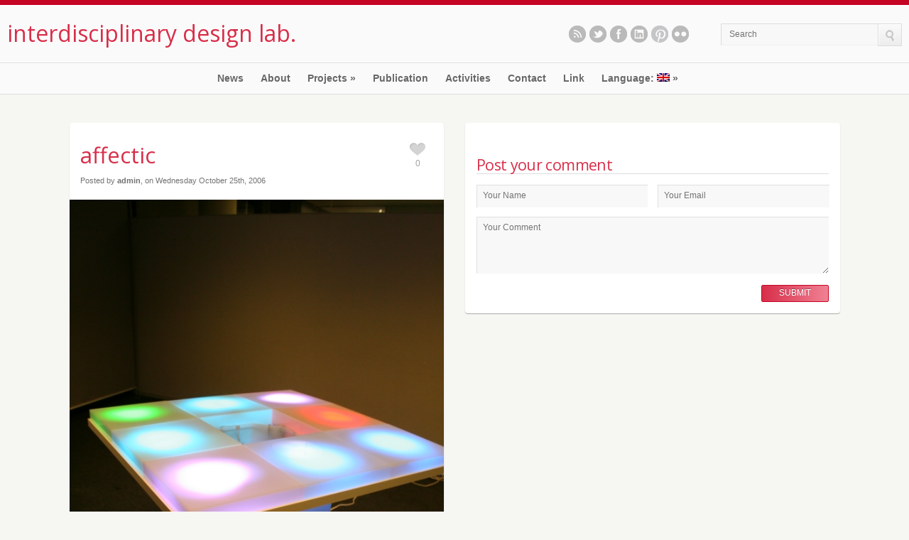

--- FILE ---
content_type: text/html; charset=UTF-8
request_url: http://www.dangkang.com/en/projects/research/affectic/
body_size: 7535
content:
<!doctype html>
<!--[if lt IE 7]> <html lang="en-US" class="no-js lt-ie9 lt-ie8 lt-ie7" > <![endif]-->
<!--[if IE 7]>    <html lang="en-US" class="no-js ie7 lt-ie9 lt-ie8"> <![endif]-->
<!--[if IE 8]>    <html lang="en-US" class="no-js ie8 lt-ie9"> <![endif]-->
<!--[if gt IE 8]><!--> <html lang="en-US" class="no-js"> <!--<![endif]-->
<head>
  <meta charset="utf-8">
  <title>affectic  |  interdisciplinary design lab.</title>
	
  <meta name="viewport" content="width=device-width, initial-scale=1, maximum-scale=1">
 
  <meta http-equiv="Content-Type" content="text/html; charset=UTF-8" />
  <meta name="Keywords" content="Satoru Tokuhisa,dangkang,徳久悟,design thinking,design theory,design method, innovation design " />
  <meta name="author" content="Satoru Tokuhisa" />
  <meta name="copyright" content="Copyright  Design Thinking for Social Innovation" />
  <meta name="robots" content="all" />

  <meta property="og:image" content="http://www.dangkang.com/wp-content/uploads/logo.png"/>
  <meta property="og:description" content="This is Satoru Tokuhisa's website" /> 
  
  <link rel="shortcut icon" type="image/x-icon" href="http://www.dangkang.com/wp-content/uploads/favicon.ico">

  <link href='http://fonts.googleapis.com/css?family=Open+Sans:400,700,400italic' rel='stylesheet' type='text/css'>

  <link rel="stylesheet" href="http://www.dangkang.com/wp-content/themes/wp_pinfinity5-v1.1/style.css" type="text/css" media="screen" />
  <link rel="stylesheet" href="http://www.dangkang.com/wp-content/themes/wp_pinfinity5-v1.1/colors/default.css" type="text/css" media="screen" />
  <link rel="stylesheet" href="http://www.dangkang.com/wp-content/themes/wp_pinfinity5-v1.1/js/fancybox/source/jquery.fancybox.css">
  
  <link href="http://www.dangkang.com/wp-content/themes/wp_pinfinity5-v1.1/css/jquery.socialist.css" rel="stylesheet" />
  <script src="https://ajax.googleapis.com/ajax/libs/jquery/1.7.2/jquery.min.js"></script>
  <script src='http://www.dangkang.com/wp-content/themes/wp_pinfinity5-v1.1/js/jquery.socialist.js'></script>
  
  <link rel="pingback" href="http://www.dangkang.com/xmlrpc.php" />

    <link rel="shortcut icon" type="image/x-icon" href="http://www.dangkang.com/wp-content/uploads/favicon-1.ico" />
  
  <link rel='dns-prefetch' href='//s.w.org' />
<link rel="alternate" type="application/rss+xml" title="interdisciplinary design lab. &raquo; Feed" href="https://www.dangkang.com/en/feed/" />
<link rel="alternate" type="application/rss+xml" title="interdisciplinary design lab. &raquo; Comments Feed" href="https://www.dangkang.com/en/comments/feed/" />
<link rel="alternate" type="application/rss+xml" title="interdisciplinary design lab. &raquo; affectic Comments Feed" href="https://www.dangkang.com/en/projects/research/affectic/feed/" />
		<script type="text/javascript">
			window._wpemojiSettings = {"baseUrl":"https:\/\/s.w.org\/images\/core\/emoji\/11.2.0\/72x72\/","ext":".png","svgUrl":"https:\/\/s.w.org\/images\/core\/emoji\/11.2.0\/svg\/","svgExt":".svg","source":{"concatemoji":"http:\/\/www.dangkang.com\/wp-includes\/js\/wp-emoji-release.min.js?ver=5.1.21"}};
			!function(e,a,t){var n,r,o,i=a.createElement("canvas"),p=i.getContext&&i.getContext("2d");function s(e,t){var a=String.fromCharCode;p.clearRect(0,0,i.width,i.height),p.fillText(a.apply(this,e),0,0);e=i.toDataURL();return p.clearRect(0,0,i.width,i.height),p.fillText(a.apply(this,t),0,0),e===i.toDataURL()}function c(e){var t=a.createElement("script");t.src=e,t.defer=t.type="text/javascript",a.getElementsByTagName("head")[0].appendChild(t)}for(o=Array("flag","emoji"),t.supports={everything:!0,everythingExceptFlag:!0},r=0;r<o.length;r++)t.supports[o[r]]=function(e){if(!p||!p.fillText)return!1;switch(p.textBaseline="top",p.font="600 32px Arial",e){case"flag":return s([55356,56826,55356,56819],[55356,56826,8203,55356,56819])?!1:!s([55356,57332,56128,56423,56128,56418,56128,56421,56128,56430,56128,56423,56128,56447],[55356,57332,8203,56128,56423,8203,56128,56418,8203,56128,56421,8203,56128,56430,8203,56128,56423,8203,56128,56447]);case"emoji":return!s([55358,56760,9792,65039],[55358,56760,8203,9792,65039])}return!1}(o[r]),t.supports.everything=t.supports.everything&&t.supports[o[r]],"flag"!==o[r]&&(t.supports.everythingExceptFlag=t.supports.everythingExceptFlag&&t.supports[o[r]]);t.supports.everythingExceptFlag=t.supports.everythingExceptFlag&&!t.supports.flag,t.DOMReady=!1,t.readyCallback=function(){t.DOMReady=!0},t.supports.everything||(n=function(){t.readyCallback()},a.addEventListener?(a.addEventListener("DOMContentLoaded",n,!1),e.addEventListener("load",n,!1)):(e.attachEvent("onload",n),a.attachEvent("onreadystatechange",function(){"complete"===a.readyState&&t.readyCallback()})),(n=t.source||{}).concatemoji?c(n.concatemoji):n.wpemoji&&n.twemoji&&(c(n.twemoji),c(n.wpemoji)))}(window,document,window._wpemojiSettings);
		</script>
		<style type="text/css">
img.wp-smiley,
img.emoji {
	display: inline !important;
	border: none !important;
	box-shadow: none !important;
	height: 1em !important;
	width: 1em !important;
	margin: 0 .07em !important;
	vertical-align: -0.1em !important;
	background: none !important;
	padding: 0 !important;
}
</style>
	<link rel='stylesheet' id='wp-block-library-css'  href='http://www.dangkang.com/wp-includes/css/dist/block-library/style.min.css?ver=5.1.21' type='text/css' media='all' />
<link rel='stylesheet' id='contact-form-7-css'  href='http://www.dangkang.com/wp-content/plugins/contact-form-7/includes/css/styles.css?ver=4.4.2' type='text/css' media='all' />
<link rel='stylesheet' id='dcwss-css'  href='http://www.dangkang.com/wp-content/plugins/wordpress-social-stream/css/dcwss.css?ver=5.1.21' type='text/css' media='all' />
<script type='text/javascript' src='http://www.dangkang.com/wp-includes/js/jquery/jquery.js?ver=1.12.4'></script>
<script type='text/javascript' src='http://www.dangkang.com/wp-includes/js/jquery/jquery-migrate.min.js?ver=1.4.1'></script>
<script type='text/javascript' src='http://www.dangkang.com/wp-content/plugins/wordpress-social-stream/js/jquery.social.stream.wall.1.6.js?ver=5.1.21'></script>
<script type='text/javascript' src='http://www.dangkang.com/wp-content/plugins/wordpress-social-stream/js/jquery.social.stream.1.5.16.min.js?ver=5.1.21'></script>
<script type='text/javascript' src='http://www.dangkang.com/wp-content/themes/wp_pinfinity5-v1.1/js/modernizr.js?ver=5.1.21'></script>
<link rel='https://api.w.org/' href='https://www.dangkang.com/en/wp-json/' />
<link rel="EditURI" type="application/rsd+xml" title="RSD" href="https://www.dangkang.com/xmlrpc.php?rsd" />
<link rel="wlwmanifest" type="application/wlwmanifest+xml" href="http://www.dangkang.com/wp-includes/wlwmanifest.xml" /> 
<link rel='prev' title='Suirin' href='https://www.dangkang.com/en/projects/research/suirin/' />
<link rel='next' title='rhythmism' href='https://www.dangkang.com/en/projects/research/rhythmism/' />
<meta name="generator" content="WordPress 5.1.21" />
<link rel="canonical" href="https://www.dangkang.com/en/projects/research/affectic/" />
<link rel='shortlink' href='https://www.dangkang.com/en/?p=258' />
<link rel="alternate" type="application/json+oembed" href="https://www.dangkang.com/en/wp-json/oembed/1.0/embed?url=https%3A%2F%2Fwww.dangkang.com%2Fen%2Fprojects%2Fresearch%2Faffectic%2F" />
<link rel="alternate" type="text/xml+oembed" href="https://www.dangkang.com/en/wp-json/oembed/1.0/embed?url=https%3A%2F%2Fwww.dangkang.com%2Fen%2Fprojects%2Fresearch%2Faffectic%2F&#038;format=xml" />
<!-- Custom Styling Social Stream -->
<style type="text/css">
.stream li.dcsns-twitter .section-intro,.filter .f-twitter a:hover, .wall-outer .dcsns-toolbar .filter .f-twitter a.iso-active{background-color:#4ec2dc!important;}.stream li.dcsns-facebook .section-intro,.filter .f-facebook a:hover, .wall-outer .dcsns-toolbar .filter .f-facebook a.iso-active{background-color:#3b5998!important;}.stream li.dcsns-google .section-intro,.filter .f-google a:hover, .wall-outer .dcsns-toolbar .filter .f-google a.iso-active{background-color:#2d2d2d!important;}.stream li.dcsns-rss .section-intro,.filter .f-rss a:hover, .wall-outer .dcsns-toolbar .filter .f-rss a.iso-active{background-color:#FF9800!important;}.stream li.dcsns-flickr .section-intro,.filter .f-flickr a:hover, .wall-outer .dcsns-toolbar .filter .f-flickr a.iso-active{background-color:#f90784!important;}.stream li.dcsns-delicious .section-intro,.filter .f-delicious a:hover, .wall-outer .dcsns-toolbar .filter .f-delicious a.iso-active{background-color:#3271CB!important;}.stream li.dcsns-youtube .section-intro,.filter .f-youtube a:hover, .wall-outer .dcsns-toolbar .filter .f-youtube a.iso-active{background-color:#DF1F1C!important;}.stream li.dcsns-pinterest .section-intro,.filter .f-pinterest a:hover, .wall-outer .dcsns-toolbar .filter .f-pinterest a.iso-active{background-color:#CB2528!important;}.stream li.dcsns-lastfm .section-intro,.filter .f-lastfm a:hover, .wall-outer .dcsns-toolbar .filter .f-lastfm a.iso-active{background-color:#C90E12!important;}.stream li.dcsns-dribbble .section-intro,.filter .f-dribbble a:hover, .wall-outer .dcsns-toolbar .filter .f-dribbble a.iso-active{background-color:#F175A8!important;}.stream li.dcsns-vimeo .section-intro,.filter .f-vimeo a:hover, .wall-outer .dcsns-toolbar .filter .f-vimeo a.iso-active{background-color:#4EBAFF!important;}.stream li.dcsns-stumbleupon .section-intro,.filter .f-stumbleupon a:hover, .wall-outer .dcsns-toolbar .filter .f-stumbleupon a.iso-active{background-color:#EB4924!important;}.stream li.dcsns-deviantart .section-intro,.filter .f-deviantart a:hover, .wall-outer .dcsns-toolbar .filter .f-deviantart a.iso-active{background-color:#607365!important;}.stream li.dcsns-tumblr .section-intro,.filter .f-tumblr a:hover, .wall-outer .dcsns-toolbar .filter .f-tumblr a.iso-active{background-color:#385774!important;}.stream li.dcsns-instagram .section-intro,.filter .f-instagram a:hover, .wall-outer .dcsns-toolbar .filter .f-instagram a.iso-active{background-color:#413A33!important;}.wall-outer .dcsns-toolbar .filter li a {background:#777;}</style>
<style>
.qtranxs_flag_ja {background-image: url(http://www.dangkang.com/wp-content/plugins/qtranslate-xt/flags/jp.png); background-repeat: no-repeat;}
.qtranxs_flag_en {background-image: url(http://www.dangkang.com/wp-content/plugins/qtranslate-xt/flags/gb.png); background-repeat: no-repeat;}
</style>
<link hreflang="ja" href="http://www.dangkang.com/projects/research/affectic/" rel="alternate" />
<link hreflang="en" href="http://www.dangkang.com/en/projects/research/affectic/" rel="alternate" />
<link hreflang="x-default" href="http://www.dangkang.com/projects/research/affectic/" rel="alternate" />
<meta name="generator" content="qTranslate-XT 3.11.4" />
<script type="text/javascript">

  var _gaq = _gaq || [];
  _gaq.push(['_setAccount', 'UA-1360531-1']);
  _gaq.push(['_trackPageview']);

  (function() {
    var ga = document.createElement('script'); ga.type = 'text/javascript'; ga.async = true;
    ga.src = ('https:' == document.location.protocol ? 'https://ssl' : 'http://www') + '.google-analytics.com/ga.js';
    var s = document.getElementsByTagName('script')[0]; s.parentNode.insertBefore(ga, s);
  })();

</script>			<style type="text/css">
a img.portrait {
padding-bottom:10px;
}

.entry-intro h1 {
    font-size: 2.384615384615385em;
    margin-bottom: 5px;
    line-height: 1.6;
    max-width: 88%;
}</style>

</head>

<body class="post-template-default single single-post postid-258 single-format-gallery">

<div id="fb-root"></div>
<script>(function(d, s, id) {
  var js, fjs = d.getElementsByTagName(s)[0];
  if (d.getElementById(id)) return;
  js = d.createElement(s); js.id = id;
  js.src = "//connect.facebook.net/en_US/all.js#xfbml=1";
  fjs.parentNode.insertBefore(js, fjs);
}(document, 'script', 'facebook-jssdk'));</script>
  
<header id="header">
  <div class="pre-head show-on-mobile">
    <div class="wrap group">
      <div class="pre-head-wgt group">
        <aside id="ci_social_widget-2" class="widget widget_ci_social_widget group"><a href="https://www.dangkang.com/en/feed/" class="icn rss" title="Subscribe to our RSS feed.">Subscribe to our RSS feed.</a><a href="http://twitter.com/dangkang" class="icn twitter" title="Follow us on twitter.">Follow us on twitter.</a><a href="http://www.facebook.com/dangkang" class="icn facebook" title="Like us on Facebook.">Like us on Facebook.</a><a href="http://www.linkedin.com/in/dangkang" class="icn lnkdin" title="Let's meet in LinkedIn">Let's meet in LinkedIn</a><a href="http://pinterest.com/dangkang/" class="icn pinterest" title="See our pinboards on Pinterest">See our pinboards on Pinterest</a><a href="http://www.flickr.com/photos/dangkang/" class="icn flickr" title="See our photos on Flickr">See our photos on Flickr</a></aside><aside id="search-2" class="widget widget_search group"><form action="https://www.dangkang.com/en/" class="searchform" method="get" role="search">
  <input size="27" type="text" title="Search" class="s" name="s">
  <a type="submit" class="searchsubmit"><img src="http://www.dangkang.com/wp-content/themes/wp_pinfinity5-v1.1/images/search.png" alt="GO"></a>
</form>
</aside>      </div> <!-- .header-wgt -->
    </div>
  </div> <!-- .pre-head -->

  <div id="site-head">
    <div class="wrap group">
      <hgroup class="logo textual">
        <h1><a href="https://www.dangkang.com/en">interdisciplinary design lab.</a></h1>      </hgroup>

      <div class="header-wgt group">
        <aside id="ci_social_widget-2" class="widget widget_ci_social_widget group"><a href="https://www.dangkang.com/en/feed/" class="icn rss" title="Subscribe to our RSS feed.">Subscribe to our RSS feed.</a><a href="http://twitter.com/dangkang" class="icn twitter" title="Follow us on twitter.">Follow us on twitter.</a><a href="http://www.facebook.com/dangkang" class="icn facebook" title="Like us on Facebook.">Like us on Facebook.</a><a href="http://www.linkedin.com/in/dangkang" class="icn lnkdin" title="Let's meet in LinkedIn">Let's meet in LinkedIn</a><a href="http://pinterest.com/dangkang/" class="icn pinterest" title="See our pinboards on Pinterest">See our pinboards on Pinterest</a><a href="http://www.flickr.com/photos/dangkang/" class="icn flickr" title="See our photos on Flickr">See our photos on Flickr</a></aside><aside id="search-2" class="widget widget_search group"><form action="https://www.dangkang.com/en/" class="searchform" method="get" role="search">
  <input size="27" type="text" title="Search" class="s" name="s">
  <a type="submit" class="searchsubmit"><img src="http://www.dangkang.com/wp-content/themes/wp_pinfinity5-v1.1/images/search.png" alt="GO"></a>
</form>
</aside>		
		
      </div> <!-- .header-wgt -->
	  
    </div> <!-- .wrap < #header -->
  </div> <!-- #site-head -->
 
  <nav>
    <div class="wrap group">
      <ul id="navigation" class="group"><li id="menu-item-749" class="menu-item menu-item-type-custom menu-item-object-custom menu-item-749"><a href="/en/">News</a></li>
<li id="menu-item-46" class="menu-item menu-item-type-post_type menu-item-object-page menu-item-46"><a href="https://www.dangkang.com/en/about/">About</a></li>
<li id="menu-item-28" class="menu-item menu-item-type-taxonomy menu-item-object-category current-post-ancestor menu-item-has-children menu-item-28"><a href="https://www.dangkang.com/en/category/projects/">Projects</a>
<ul class="sub-menu">
	<li id="menu-item-745" class="menu-item menu-item-type-custom menu-item-object-custom menu-item-745"><a href="https://www.dangkang.com/en/research/">Research</a></li>
	<li id="menu-item-746" class="menu-item menu-item-type-custom menu-item-object-custom menu-item-746"><a href="https://www.dangkang.com/en/product/">Product</a></li>
	<li id="menu-item-744" class="menu-item menu-item-type-custom menu-item-object-custom menu-item-744"><a href="https://www.dangkang.com/en/art/">Art</a></li>
</ul>
</li>
<li id="menu-item-45" class="menu-item menu-item-type-post_type menu-item-object-page menu-item-45"><a href="https://www.dangkang.com/en/publication/">Publication</a></li>
<li id="menu-item-64" class="menu-item menu-item-type-custom menu-item-object-custom menu-item-64"><a href="https://www.dangkang.com/en/?page_id=19">Activities</a></li>
<li id="menu-item-43" class="menu-item menu-item-type-post_type menu-item-object-page menu-item-43"><a href="https://www.dangkang.com/en/contact/">Contact</a></li>
<li id="menu-item-44" class="menu-item menu-item-type-post_type menu-item-object-page menu-item-44"><a href="https://www.dangkang.com/en/link/">Link</a></li>
<li id="menu-item-925" class="qtranxs-lang-menu qtranxs-lang-menu-en menu-item menu-item-type-custom menu-item-object-custom current-menu-parent menu-item-has-children menu-item-925"><a title="English" href="#">Language:&nbsp;<img class="qtranxs-flag" src="http://www.dangkang.com/wp-content/plugins/qtranslate-xt/flags/gb.png" alt="English" /></a>
<ul class="sub-menu">
	<li id="menu-item-926" class="qtranxs-lang-menu-item qtranxs-lang-menu-item-ja menu-item menu-item-type-custom menu-item-object-custom menu-item-926"><a title="日本語" href="http://www.dangkang.com/ja/projects/research/affectic/"><img class="qtranxs-flag" src="http://www.dangkang.com/wp-content/plugins/qtranslate-xt/flags/jp.png" alt="日本語" />&nbsp;日本語</a></li>
	<li id="menu-item-927" class="qtranxs-lang-menu-item qtranxs-lang-menu-item-en menu-item menu-item-type-custom menu-item-object-custom current-menu-item menu-item-927"><a title="English" href="http://www.dangkang.com/en/projects/research/affectic/" aria-current="page"><img class="qtranxs-flag" src="http://www.dangkang.com/wp-content/plugins/qtranslate-xt/flags/gb.png" alt="English" />&nbsp;English</a></li>
</ul>
</li>
</ul>    </div> <!-- .wrap < nav -->
  </nav>
  

  
</header>


<section id="main">
  <div class="wrap group">


<div class="inner-container group">

<div class="box-hold group">
  <article id="post-258" class="entry box format-gallery post-258 post type-post status-publish hentry category-research post_format-post-format-gallery">
  <div class="entry-intro">
      <h1>affectic</h1>
          <span class="entry-meta">
            Posted by <strong>admin</strong>, on <time datetime="2006-10-25">Wednesday October 25th, 2006</time>
          </span>

    <div class="single-heart-this">
      <a data-post-id="258" class="heart-this" href="#" title="Love this."><span class="heart-icon"></span><span class="heart-no">0</span></a>    </div>
    </div> <!-- .entry-intro -->

    

  <figure class="entry-image">
    <div class="flexslider">
      <ul class="slides">
        <li><a href="https://www.dangkang.com/wp-content/uploads/affectic001.jpg" rel="fancybox[258]" title=""><img width="2304" height="3456" src="https://www.dangkang.com/wp-content/uploads/affectic001.jpg" class="attachment-ci_frontpage_thumb size-ci_frontpage_thumb" alt="" title="affectic001" width="&quot;&quot;" height="&quot;&quot;" srcset="https://www.dangkang.com/wp-content/uploads/affectic001.jpg 2304w, https://www.dangkang.com/wp-content/uploads/affectic001-200x300.jpg 200w, https://www.dangkang.com/wp-content/uploads/affectic001-682x1024.jpg 682w, https://www.dangkang.com/wp-content/uploads/affectic001-500x750.jpg 500w" sizes="(max-width: 2304px) 100vw, 2304px" /></a></li><li><a href="https://www.dangkang.com/wp-content/uploads/affectic002.jpg" rel="fancybox[258]" title=""><img width="1200" height="1600" src="https://www.dangkang.com/wp-content/uploads/affectic002.jpg" class="attachment-ci_frontpage_thumb size-ci_frontpage_thumb" alt="" title="affectic002" width="&quot;&quot;" height="&quot;&quot;" srcset="https://www.dangkang.com/wp-content/uploads/affectic002.jpg 1200w, https://www.dangkang.com/wp-content/uploads/affectic002-225x300.jpg 225w, https://www.dangkang.com/wp-content/uploads/affectic002-768x1024.jpg 768w, https://www.dangkang.com/wp-content/uploads/affectic002-500x666.jpg 500w" sizes="(max-width: 1200px) 100vw, 1200px" /></a></li><li><a href="https://www.dangkang.com/wp-content/uploads/affectic003.jpg" rel="fancybox[258]" title=""><img width="1600" height="1200" src="https://www.dangkang.com/wp-content/uploads/affectic003.jpg" class="attachment-ci_frontpage_thumb size-ci_frontpage_thumb" alt="" title="affectic003" width="&quot;&quot;" height="&quot;&quot;" srcset="https://www.dangkang.com/wp-content/uploads/affectic003.jpg 1600w, https://www.dangkang.com/wp-content/uploads/affectic003-300x225.jpg 300w, https://www.dangkang.com/wp-content/uploads/affectic003-1024x768.jpg 1024w, https://www.dangkang.com/wp-content/uploads/affectic003-500x375.jpg 500w" sizes="(max-width: 1600px) 100vw, 1600px" /></a></li><li><a href="https://www.dangkang.com/wp-content/uploads/affectic004.jpg" rel="fancybox[258]" title=""><img width="1600" height="1200" src="https://www.dangkang.com/wp-content/uploads/affectic004.jpg" class="attachment-ci_frontpage_thumb size-ci_frontpage_thumb" alt="" title="affectic004" width="&quot;&quot;" height="&quot;&quot;" srcset="https://www.dangkang.com/wp-content/uploads/affectic004.jpg 1600w, https://www.dangkang.com/wp-content/uploads/affectic004-300x225.jpg 300w, https://www.dangkang.com/wp-content/uploads/affectic004-1024x768.jpg 1024w, https://www.dangkang.com/wp-content/uploads/affectic004-500x375.jpg 500w" sizes="(max-width: 1600px) 100vw, 1600px" /></a></li><li><a href="https://www.dangkang.com/wp-content/uploads/affectic005.jpg" rel="fancybox[258]" title=""><img width="1600" height="1200" src="https://www.dangkang.com/wp-content/uploads/affectic005.jpg" class="attachment-ci_frontpage_thumb size-ci_frontpage_thumb" alt="" title="affectic005" width="&quot;&quot;" height="&quot;&quot;" srcset="https://www.dangkang.com/wp-content/uploads/affectic005.jpg 1600w, https://www.dangkang.com/wp-content/uploads/affectic005-300x225.jpg 300w, https://www.dangkang.com/wp-content/uploads/affectic005-1024x768.jpg 1024w, https://www.dangkang.com/wp-content/uploads/affectic005-500x375.jpg 500w" sizes="(max-width: 1600px) 100vw, 1600px" /></a></li><li><a href="https://www.dangkang.com/wp-content/uploads/affectic006.jpg" rel="fancybox[258]" title=""><img width="1600" height="1200" src="https://www.dangkang.com/wp-content/uploads/affectic006.jpg" class="attachment-ci_frontpage_thumb size-ci_frontpage_thumb" alt="" title="affectic006" width="&quot;&quot;" height="&quot;&quot;" srcset="https://www.dangkang.com/wp-content/uploads/affectic006.jpg 1600w, https://www.dangkang.com/wp-content/uploads/affectic006-300x225.jpg 300w, https://www.dangkang.com/wp-content/uploads/affectic006-1024x768.jpg 1024w, https://www.dangkang.com/wp-content/uploads/affectic006-500x375.jpg 500w" sizes="(max-width: 1600px) 100vw, 1600px" /></a></li>      </ul>
    </div>
  </figure>
  

<div class="entry-content group">

  <p>affectic is a Smart Furniture that helps user relax. The concept of affectic is futuristic,  and works on two levels, mixing a practical function with subconscious function in order to enrich the users’ daily life. To achieve this concept, affectic functions as a table in the foreground, and functions in the background as a device which analyzes marginal sound information and plays back sounds for better relaxation corresponding to the rhythm of conversation. Simultaneously, affectic records the users’ usage history and dynamically changes the generated sound based on the history.</p>
<p>Interactive Table, 2005 &#8211; 2006</p>
<p>
<span>Satoru Tokuhisa</span>: Concept / Design / Programming / Direction of Demo Video
</p>
<h5>Demo Video</h5>
<p>
<iframe width="420" height="315" src="http://www.youtube.com/embed/pPWW_4Og2m0" frameborder="0" allowfullscreen></iframe><br />
<br />
<a href="http://www.dangkang.com/wp-content/uploads/mov/affectic_demo_jp.mp4">[Play #JP]</a> QuickTime, mpeg4, VGA 
</p>
<h5>International Conference</h5>
<p>
<span>Satoru Tokuhisa</span>, Yukinari Iwata and Masa Inakage.<br />
re-acT-able pH [polyphony * Heredity].<br />
1st International Conference on Digital Interactive Media Entertainment &#038; Arts (DIME 2006), Bangkok, Thailand, 25-27 October, 2006.<br />
<a href="http://dangkang.s291.xrea.com/production/wp-content/PDF/affectic_DIME2006.pdf">[PDF]<br />
</a></p>
<h5>Exhibition</h5>
<p>
<a href="http://dimea.org/" target="_blank">1st International Conference on Digital Interactive Media Entertainment &#038; Arts (DIME 2006) Research + Art Exhibition</a>,<br />
Bangkok, Thailand, 25-27 October, 2006.</p>

</div>

    <div class="social-share group">
	<div class="social-button social-facebook">
		<div class="fb-like" data-href="https://www.dangkang.com/en/projects/research/affectic/" data-send="true" data-layout="button_count" data-width="150" data-show-faces="false"></div>
	</div>
	<div class="social-button social-twitter">
		<a href="https://twitter.com/share" class="twitter-share-button">Tweet</a>
		<script>
			!function (d, s, id) {
				var js, fjs = d.getElementsByTagName(s)[0];
				if (!d.getElementById(id)) {
					js = d.createElement(s);
					js.id = id;
					js.src = "//platform.twitter.com/widgets.js";
					fjs.parentNode.insertBefore(js, fjs);
				}
			}(document, "script", "twitter-wjs");
		</script>
	</div>

	
	
</div>

  </article>
</div> <!-- .box-hold -->

  
<div class="box-hold">

  <div class="box comment-form">
  <div class="box-content">
            
  <h3 id="reply-title" class="comments">Post your comment</h3>

  <div class="post-form innerbox">
        <form action="http://www.dangkang.com/wp-comments-post.php" class="group" method="post" id="commentform">
                        <fieldset class="group"><p><input title="Your Name" type="text" class="input-text" id="author" name="author" value="" aria-required='true' ></p>
<p><input type="text" title="Your Email" class="input-text" id="email" name="email" value="" aria-required='true' ></p></fieldset>
            <fieldset><p><textarea title="Your Comment" cols="30" rows="4" id="comment" name="comment" aria-required="true"></textarea></p></fieldset>      
        <button type="submit" name="submit" id="submit">Submit</button>
        <input type='hidden' name='comment_post_ID' value='258' id='comment_post_ID' />
<input type='hidden' name='comment_parent' id='comment_parent' value='0' />

      <p style="display: none;"><input type="hidden" id="akismet_comment_nonce" name="akismet_comment_nonce" value="b6f0c6dcaf" /></p><p style="display: none !important;"><label>&#916;<textarea name="ak_hp_textarea" cols="45" rows="8" maxlength="100"></textarea></label><input type="hidden" id="ak_js_1" name="ak_js" value="131"/><script>document.getElementById( "ak_js_1" ).setAttribute( "value", ( new Date() ).getTime() );</script></p>    </form>
      </div>
    
      </div>
</div>






</div> <!-- .box-hold -->

</div> <!-- .inner-container -->

</div> <!-- .wrap < #main -->
</section> <!--  #main -->


<footer id="footer">
  <div class="wrap group">
    <div class="footer-text">
      <p>Copyright &copy; 2003- dangkang interdisciplinary design lab. All Rights Reserved.</p>
    </div>
  </div>
</footer>


<script type='text/javascript' src='http://www.dangkang.com/wp-content/plugins/contact-form-7/includes/js/jquery.form.min.js?ver=3.51.0-2014.06.20'></script>
<script type='text/javascript'>
/* <![CDATA[ */
var _wpcf7 = {"loaderUrl":"http:\/\/www.dangkang.com\/wp-content\/plugins\/contact-form-7\/images\/ajax-loader.gif","recaptchaEmpty":"Please verify that you are not a robot.","sending":"Sending ..."};
/* ]]> */
</script>
<script type='text/javascript' src='http://www.dangkang.com/wp-content/plugins/contact-form-7/includes/js/scripts.js?ver=4.4.2'></script>
<script type='text/javascript' src='http://www.dangkang.com/wp-content/themes/wp_pinfinity5-v1.1/js/jquery.isotope.js?ver=5.1.21'></script>
<script type='text/javascript' src='http://www.dangkang.com/wp-content/themes/wp_pinfinity5-v1.1/js/jquery.formLabels1.0.js?ver=5.1.21'></script>
<script type='text/javascript' src='http://www.dangkang.com/wp-content/themes/wp_pinfinity5-v1.1/js/fancybox/source/jquery.fancybox.pack.js?ver=5.1.21'></script>
<script type='text/javascript' src='http://www.dangkang.com/wp-content/themes/wp_pinfinity5-v1.1/js/superfish.js?ver=5.1.21'></script>
<script type='text/javascript' src='http://www.dangkang.com/wp-content/themes/wp_pinfinity5-v1.1/js/jquery.infinitescroll.min.js?ver=5.1.21'></script>
<script type='text/javascript' src='http://www.dangkang.com/wp-content/themes/wp_pinfinity5-v1.1/js/jquery.flexslider-min.js?ver=5.1.21'></script>
<script type='text/javascript' src='http://www.dangkang.com/wp-content/themes/wp_pinfinity5-v1.1/js/jquery.cook.js?ver=5.1.21'></script>
<script type='text/javascript' src='http://www.dangkang.com/wp-content/themes/wp_pinfinity5-v1.1/js/jquery.jplayer.js?ver=5.1.21'></script>
<script type='text/javascript'>
/* <![CDATA[ */
var ThemeOption = {"slider_autoslide":"1","slider_effect":"fade","slider_direction":"horizontal","slider_duration":"1000","slider_speed":"5000","swfPath":"http:\/\/www.dangkang.com\/wp-content\/themes\/wp_pinfinity5-v1.1\/js"};
/* ]]> */
</script>
<script type='text/javascript' src='http://www.dangkang.com/wp-content/themes/wp_pinfinity5-v1.1/js/scripts.js?ver=5.1.21'></script>
<script type='text/javascript'>
/* <![CDATA[ */
var love_it_vars = {"ajaxurl":"https:\/\/www.dangkang.com\/wp-admin\/admin-ajax.php","nonce":"479672aad8","already_loved_message":"You have already loved this item.","error_message":"Sorry, there was a problem processing your request."};
/* ]]> */
</script>
<script type='text/javascript' src='http://www.dangkang.com/wp-content/themes/wp_pinfinity5-v1.1/js/loveit.js?ver=5.1.21'></script>
<script type='text/javascript' src='http://www.dangkang.com/wp-includes/js/wp-embed.min.js?ver=5.1.21'></script>
<script defer type='text/javascript' src='http://www.dangkang.com/wp-content/plugins/akismet/_inc/akismet-frontend.js?ver=1680336467'></script>

<!--[if (gte IE 6)&(lte IE 8)]>
<script type="text/javascript" src="http://www.dangkang.com/wp-content/themes/wp_pinfinity5-v1.1/js/selectivizr-min.js"></script>
<![endif]-->

</body>
</html>


--- FILE ---
content_type: text/css
request_url: http://www.dangkang.com/wp-content/themes/wp_pinfinity5-v1.1/colors/default.css
body_size: 583
content:
/*
============================================================================
default color scheme (light blue) #5f91ab
============================================================================
*/

body {
  background: #f6f6f3;
}

#header {
  border-top: 7px solid #c50524;
}

.page blockquote, .format-standard blockquote {
  border-left: 3px solid #c4d9e4;
  font-size: 1.24em;
  color: #9a9a9a;
}

.format-standard.entry blockquote p {
  line-height: 1.3em;
  font-family: Lato, serif;;
}

h1, h2, h3, h4, h5, h6 {
  color: #d82e49;
  font-weight: normal;
}

/* Text links */
a {
  text-decoration:none;
  color: #d82e49;
}

a:focus,a:active,a:hover {
  text-decoration: none;
  color: #ffd338;
}

p a:hover {
  text-decoration: underline;
}

/* Nav */
#navigation > li > ul {
  border-top: 4px solid #e7596f;
}

#navigation > li > ul li a:hover {
  background: #f991a1;
}

#footer {
  border-bottom: 7px solid #c50524;
}

#commentform button[type=submit], .gform_wrapper input[type=submit], input {
  border: 1px solid #c50524; /* inner stroke */
  background-color: #e7596f; /* layer fill content */
  background-image: -moz-linear-gradient(90deg,  rgba(216,46,73,1) 0%, rgba(240,129,147,1) 100%); /* gradient overlay */
  background-image: -o-linear-gradient(90deg, rgba(216,46,73,1) 0%, rgba(240,129,147,1) 100%); /* gradient overlay */
  background-image: -webkit-linear-gradient(90deg, rgba(216,46,73,1) 0%, rgba(240,129,147,1)  100%); /* gradient overlay */
  background-image: linear-gradient(90deg, rgba(216,46,73,1) 0%, rgba(240,129,147,1) 100%); /* gradient overlay */

}


--- FILE ---
content_type: text/css
request_url: http://www.dangkang.com/wp-content/themes/wp_pinfinity5-v1.1/css/jquery.socialist.css
body_size: 1099
content:
#content {
    font-family:arial;
}
.socialist {
    box-shadow:#999 1px 1px 1px 0px;
    *border:1px solid #333;
    background-color: #fefefe;
    color:#666;
    font-size: 12px;
    margin: 10px;
    width: 180px;
    overflow:hidden;
}

.socialist .head {
    padding:5px;
}

.socialist .content {
    min-height: 140px;
    border:7px solid #fffff8;    
}

.socialist .content div {
    padding:3px;
    padding-top:0px;
    color:#999;
}

.socialist .content img {
    width: 174px;
    margin:4px;
    border:1px solid #ddd;
}

.socialist .foot {
    color:#fff;
    padding:5px;
    background-color:#888;
    height:34px;
}

.socialist .foot a {
    color:#fff;
}  

.socialist .foot div {
    
}  

.socialist .source {
    white-space: nowrap;
    overflow: hidden;
    text-overflow: ellipsis;
    -o-text-overflow: ellipsis;
    -moz-binding: url('assets/xml/ellipsis.xml#ellipsis');
}

.socialist .api {
    float:right;
    background-repeat:no-repeat;
} 

.socialist .api a {
    height:32px;
    width:32px;
    display:block;
}  

.socialist .date {
    margin-left:0px;
    font-size:80%;
}

.socialist-pinterest .foot {
    background-color:#cc0000;
}  
.socialist-pinterest .content img {
    width:150px;
} 
.socialist-pinterest .api {
    background-image:url('images/32/pinterest-32x32.png');
}  

.socialist-linkedin .content img {
    width:70px !important;
    max-width:70px !important;
    min-width:70px !important;
    float:left;
}
.socialist-linkedin .foot {
    background-color:#4875B4;
}
.socialist-linkedin .api {
    background-image:url('images/32/linkedin-32x32.png');
}  

.socialist-rss .foot {
    background-color:#FF7400;
}
.socialist-rss .api {
    background-image:url('images/32/rss-32x32.png');
}

.socialist-facebook .foot {
    background-color:#3B5998;
}
.socialist-facebook .api {
    background-image:url('images/32/facebook-32x32.png');
}

.socialist-flickr .foot {
    background-color:#dfdfdf;
}  
.socialist-flickr .api {
    background-image:url('images/32/flickr-32x32.png');
}  

.socialist-twitter .content  img {
    width:60px !important;
    max-width:60px !important;
    min-width:60px !important;
    float:left;
}
.socialist-twitter .foot {
   background-color:#4099ff;
}
.socialist-twitter .api {
    background-image:url('images/32/twitter-32x32.png');
}  

.socialist-tumblr .foot {
   background-color:#00225F;
}
.socialist-tumblr .api {
    background-image:url('images/32/tumblr-32x32.png');
}  

.socialist-craigslist .foot {
   background-color:#700070;
}
.socialist-craigslist .api {
    background-image:url('images/32/craigslist-32x32.png');
}  


.socialist-google .foot {
   background-color:#d61e1e;
}
.socialist-google .content img {
    width:auto !important;
    min-width:100px !important;
}
.socialist-google .api {
    background-image:url('images/32/google-32x32.png');
}  

.socialist-youtube .api {
    background-image:url('images/32/youtube-32x32.png');
}  

/* simple list */
.socialist-simple {
    box-shadow:#999 0px 0px 0px 0px;
    margin: 0;
    width: auto;
}
.socialist-simple .content {
    min-height:1px;
    border:0;
}

/* large */
.socialist-large {
    width: 300px;
}
.socialist-large .content img {
    width: 200px;
    margin:7px;
}
.socialist-large .socialist-fixed {
    height:300px;
}
.socialist-large .socialist-fixed .content img {
    max-width:300px !important;
}
.socialist-large .socialist-clean .content img {
    min-width:300px;
}

/* small */
.socialist-small {
    width: 110px;
    font-size:70%;
    overflow:hidden;
    margin:5px;
    
}
.socialist-small .content {
    min-height:100px;
    border:0;
    overflow:hidden
}
.socialist-small .content div {
    padding:1px;
}
.socialist-small .content img {
    margin:0px;
}
.socialist-small .foot {
    height:25px;
}
.socialist-small {
    max-height:135px !important;
}

/* fixed */
.socialist-fixed {
    height:240px;
    overflow:hidden;
}
.socialist-fixed .foot {
    position:absolute;
    bottom:0;
    width:97%;
}
.socialist-fixed .content img {
    max-width:120px;
   *max-height:100px;
}

/* clean */
.socialist-clean {
    box-shadow:#aaa 2px 2px 0px 0px;
}

.socialist-clean .content {
    border-width:0px;
}
.socialist-clean .content img {
    min-width:200px;
    margin:0px;
    border:0px;
}
.socialist-clean .content div {
    padding:6px;
}
.socialist-clean .foot {
    background-color:#fff !important;
    color:#ccc;
    padding:6px;
}
.socialist-clean .foot a {
    color:#333;
}  

.socialist-loader {
    min-width:120px;
    min-height:120px;
    background-image:url('images/ajax-loader.gif');
    background-repeat:no-repeat;
}


--- FILE ---
content_type: application/javascript
request_url: http://www.dangkang.com/wp-content/themes/wp_pinfinity5-v1.1/js/scripts.js?ver=5.1.21
body_size: 1361
content:
jQuery(window).load( function($) {

//
  // Flexslider
  //
  if( jQuery(".flexslider").length > 0) {
    jQuery(".flexslider").flexslider({
      'controlNav': true,
      'directionNav': true,
      'animation': ThemeOption.slider_effect,
      'slideDirection': ThemeOption.slider_direction,
      'slideshow': Boolean(ThemeOption.slider_autoslide),
      'slideshowSpeed': Number(ThemeOption.slider_speed),
      'animationDuration': Number(ThemeOption.slider_duration)
    });
  }

  jQuery('#entry-listing').isotope({
    animationOptions: {
      duration: 750,
      easing: 'linear',
      queue: false
    },
    itemSelector: 'article.entry',
    transformsEnabled: false
  });

});

jQuery(document).ready(function($) {


  var $menu = $("#navigation");
  $menu.superfish({
    animation: {
      opacity: "show",
      height: "show"
    },
    speed: "fast",
    delay: 250
  });

  $(".searchsubmit").bind("click", function() {
    $(this).parent().submit();
  });

  $(".fancybox").fancybox({
    fitToView: true
  });

  $("a[rel^=fancybox]").fancybox({
    fitToView: true
  });


  // Responsive menu
  $("<select />").appendTo("nav");

  // Create default option "Go to..."
  $("<option />", {
    "selected": "selected",
    "value": "",
    "text": "Go to..."
  }).appendTo("nav select");

  // Populate dropdown with menu items
  $("nav a").each(function () {
    var el = $(this);
    $("<option />", {
      "value": el.attr("href"),
      "text": el.text()
    }).appendTo("nav select");
  });

  $("nav select").change(function () {
    window.location = $(this).find("option:selected").val();
  });

  $(function(){
    $.fn.formLabels();
  });

  $("#jp500").jPlayer({
    ready: function (event) {
      $(this).jPlayer("setMedia", {
        m4a:"http://www.jplayer.org/audio/m4a/TSP-01-Cro_magnon_man.m4a",
        oga:"http://www.jplayer.org/audio/ogg/TSP-01-Cro_magnon_man.ogg"
      });
    },
    swfPath: "js",
    supplied: "m4a, oga",
    wmode: "window",
    cssSelectorAncestor: "#jp-203"
  });

});

jQuery(window).load( function() {

  // Page width calculations

  jQuery(window).resize(setContainerWidth);
  var $box = jQuery(".box");

  function setContainerWidth() {
    var columnNumber = parseInt((jQuery(window).width()+15) / ($box.outerWidth(true))),
      containerWidth = (columnNumber * $box.outerWidth(true)) - 15;

    if ( columnNumber > 1 )  {
      jQuery("#box-container").css("width",containerWidth+'px');
    } else {
      jQuery("#box-container").css("width", "100%");
    }

  }

  setContainerWidth();
  loadAudioPlayer(ThemeOption.swfPath);

});

function loadAudioPlayer(domain) {
  jQuery(".format-audio").each(function() {
    var $audio_id = jQuery(this).find(".audio-wrap").data("audio-id"),
        $media = jQuery(this).find(".audio-wrap").data("audio-file"),
        $play_id = '#jp-'+$audio_id,
        $play_ancestor = '#jp-play-'+$audio_id,
        $extension = $media.split('.').pop();

        if ( $extension.toLowerCase() =='mp3' ) {
          var $extension = 'mp3';
        } else if ( $extension.toLowerCase() =='mp4' ||  $extension.toLowerCase() =='m4a' ) {
          var $extension = 'm4a';
        } else if ( $extension.toLowerCase() =='ogg' || $extension.toLowerCase() =='oga' ) {
          var $extension = 'oga';
        } else {
          var $extension = '';
        }


        jQuery($play_id).jPlayer({
          ready: function (event) {
            var playerOptions = {
              $extension: $media
            };
            playerOptions[$extension] = $media;
            jQuery(this).jPlayer("setMedia", playerOptions);
          },
          swfPath: domain,
          supplied: $extension,
          wmode: 'window',
          cssSelectorAncestor: $play_ancestor
        });

  });
}


--- FILE ---
content_type: application/javascript
request_url: http://www.dangkang.com/wp-content/themes/wp_pinfinity5-v1.1/js/jquery.socialist.js
body_size: 11465
content:
/**
 * jQuery.socialist - social media plugin
 * ---
 * @author Carol Skelly (http://iatek.com)
 * @version 1.0
 * @license MIT license (http://opensource.org/licenses/mit-license.php)
 * ---
 */

;(function ( $, window, document, undefined ) {

    $.fn.socialist = function(method) {

        var methods = {

            init : function(options) {
                this.socialist.settings = $.extend({}, this.socialist.defaults, options);
                var networks = this.socialist.settings.networks,
                    settings = this.socialist.settings,
                    queue = [],
                    processList = [];
               
                // each instance of this plugin
                return this.each(function() {
                    var $element = $(this),
                        item,
                        visible = $element.is(":visible");
                    
                    // display loader
                    $element.addClass('socialist-loader');
                    
                    if (settings.feed) {
                        processList.push(helpers.doRequest(settings.feed,"json",function(q){
    						var container=$('<div></div>');
                            for (var i = 0; i < q.data.length; i++) {
                                item = q.data[i];
								var $div = $('<div class="socialist"></div>');
								$div.addClass('socialist-'+item.api);
								$div = helpers.buildItem(item,$div,settings.fields);
								$div.appendTo(container);
							}
							queue.push(container);
						},null,settings))
                    }
                    else {
                        // loop each network
                        for (var i = 0; i < networks.length; i++) {
                            item = networks[i];
                            var nw = helpers.networkDefs[item.name];
                            nw.cb=function(newElement){queue.push(newElement)};
                            var reqUrl = nw.url;
                            // replace params in request url
                            reqUrl = reqUrl.replace("|id|",item.id);
                            reqUrl = reqUrl.replace("|areaName|",item.areaName);
                            reqUrl = reqUrl.replace("|apiKey|",item.apiKey);
                            reqUrl = reqUrl.replace("|num|",settings.maxResults);
                            // add to array for processing
                            processList.push(helpers.doRequest(reqUrl,nw.dataType,nw.cb,nw.parser,settings));
                        }
                    }
                    
                    // process the array of requests, then add resulting elements to container element
                    $.when.apply($, processList).always(function(){
       
                        for (var i = 0; i < queue.length; i++) {
                           queue[i].children().appendTo($element);
                        }
                        
                        // load isotope?
                        if (settings.isotope) {
                            $element.imagesLoaded(function(){
                                //console.log("loading iso");
                                $element.isotope ({
                                     animationEngine: 'jquery'
                                });
                                
                                $element.removeClass('socialist-loader');
                                
                                if (settings.random){
                                    $element.isotope( 'shuffle', function(){} );
                                }
                                
                            });
                        }
                        else {
                            $element.removeClass('socialist-loader');
                        }
                        
                    },function(){
                        //console.log('some requests failed.');
                    });
                    
                }); // end plugin instance
            }
        }

        var helpers = {
            parseResults: function(apiParser,data,settings) {
                
                var container=$('<div></div>');
                //console.log(JSON.stringify(data));
                                                   
                apiParser.resultsSelector = apiParser.resultsSelector.replace('|num|',settings.maxResults);          
                    
                $.each(eval(apiParser.resultsSelector), function(i,item) {
                    
                    var $elem = $(item),
                        heading,
                        txt,
                        linkHref,
                        imgSrc,
                        imgHref,
                        imgAlt,
                        date;
                    
                    try{
                        
                        // eval is evil, but we use it here as a simple way to evaluate strings in our parser
                        if (eval(apiParser.preCondition)) {
                            var $div = $('<div class="socialist"></div>');
                            $div.addClass('socialist-'+apiParser.name);
                            
                            if (settings.fixed) {
                                 $div.addClass('socialist-fixed');   
                            }
                            
                            if (settings.theme) {
                                 $div.addClass('socialist-'+settings.theme);   
                            }
                            
                            if (settings.size) {
                                 $div.addClass('socialist-'+settings.size);   
                            }
                            
                            if (!settings.isotope) {
                                $div.addClass('socialist-simple'); 
                            }
                            
                            if (settings.width) {
                                $div.css('width',settings.width); 
                            }
                            
                            if (settings.margin) {
                                $div.css('margin',settings.margin); 
                            }
                            
                            if (settings.border) {
                                $div.css('border',settings.border); 
                            }
                            
                            if (settings.padding) {
                                $div.css('padding',settings.padding); 
                            }
                            
                            //console.log(item);
                                            
                            if (apiParser.headingSelector!==null){
                                heading = helpers.shorten(helpers.stripHtml(eval(apiParser.headingSelector)),settings.headingLength);
                            }
                            else {
                                heading = apiParser.heading;
                            }
                            
                            txt=eval(apiParser.txtSelector);
                            if (txt!==null) {
                                txt = helpers.shorten(txt,settings.textLength);
                            }
                            else {
                                txt = "";
                            }

                            // link href
                            linkHref="#";
                            
                            // image src
                            if (apiParser.imgSrcSelector===null){
                                imgSrc=apiParser.imgSrc;
                            }
                            else {
                                imgSrc=eval(apiParser.imgSrcSelector);
                                if (imgSrc!==null && apiParser.imgSrcProcessor!==null){
                                    imgSrc=eval(apiParser.imgSrcProcessor);
                                }
                                else if (imgSrc===null) {
                                    imgSrc="";
                                }
                            }

                            
                            // image link
                            if (apiParser.imgHrefSelector===null){
                                imgHref=apiParser.imgHref;
                            }
                            else {
                                imgHref=eval(apiParser.imgHrefSelector);
                            }
    
                            // image alt
                            if (apiParser.imgAltSelector!==null){
                                imgAlt=eval(apiParser.imgAltSelector);
                            }
                           
                            date=eval(apiParser.dateSelector);
                            if (typeof date==="undefined" || date===null) {
                                date = "";
                            }
                            
                            var itemObj = {
                                api:apiParser.name,
                                heading:heading,
                                txt:txt,
                                img:{"src":imgSrc,"href":imgHref,"alt":imgAlt},
                                link:{"href":linkHref,"title":imgAlt},
                                date:date
                            };
                            
                            $div = helpers.buildItem(itemObj,$div,settings.fields);
                            $div.appendTo(container);
                        }
                             
                    }
                    catch (e) {
                       //console.log("parse error:"+apiParser.name+":"+e)
                    }
                }); // end each
                return container;
            },
            doRequest: function(url,dataType,cb,parser,settings){
                //console.log("ajax: " + dataType + ":" + url);
                return $.ajax({
                    url: url,
                    type: "GET",
                    dataType: dataType,
                    success: function(data) {
                        if (parser)
                            cb($(helpers.parseResults(parser,data,settings)));
                        else
                            cb(data);
                    },
                    error: function(status) {
                        //console.log("request error:"+url);
                        cb($('<div></div>'));
                    }
                });
                
                //return;
            },
            buildItem: function(itemObj,container,fields) {
  
                var $headDiv = $('<div class="head"/>'),
                    $source = $('<div class="source"></div>'),
                    $sourceLnk = $('<a href="'+itemObj.img.href+'" title="'+itemObj.link.title+'"></a>'),
                    $sourceLnkDiv = $('<div/>'),
                    $apiSpan = $('<div class="api"></div>'),
                    $apiSpanLnk = $('<a href="'+itemObj.img.href+'"></a>'),
                    $contentDiv = $('<div class="content"/>'),
                    $contentDivInner = $('<div>'+itemObj.txt+' </div>'),
                    $imgLnk = $('<a href="'+itemObj.img.href+'" title="'+itemObj.link.title+'"></a>'),
                    $img = $('<image src="'+itemObj.img.src+'" alt="'+helpers.stripHtml(itemObj.img.alt)+'">'),
                    $shareDiv = $('<div class="share"><a href="#" title='+itemObj.api+'>fb</a>|<a href="#" class="x">tw</a></div>'),
                    $dateSpan = $('<div class="date"/>'),
                    $footDiv = $('<div class="foot"/>');
                    
                    //console.log(itemObj.img.src);

                    if (fields.indexOf('image')!=-1 && itemObj.img.src){                                   
                        $img.appendTo($imgLnk);
                        $imgLnk.appendTo($contentDiv);
                    }
                    
                    if (fields.indexOf('text')!=-1 || typeof itemObj.img.src==="undefined" ){
                         $contentDivInner.appendTo($contentDiv);
                    }
                    
                    if (fields.indexOf('text')!=-1 || fields.indexOf('image')!=-1) {
                        $contentDiv.appendTo(container);            
                    }
                
                /* TODO: implement sharing links
                    if (fields.indexOf('share')!=-1){
                        $shareDiv.appendTo(container);
                    }
                    */
                    
                    $source.appendTo($footDiv);
                    $sourceLnk.text(itemObj.heading);
                    if (fields.indexOf('source')!=-1){
                        $sourceLnk.appendTo($sourceLnkDiv);
                        $sourceLnkDiv.appendTo($source);
                        $apiSpanLnk.appendTo($apiSpan);
                        $apiSpan.appendTo($footDiv);
                        $source.appendTo($footDiv);                                                                                        
                    }
                    else {
                        $sourceLnk.appendTo($contentDivInner);
                    }
                    
                    if (fields.indexOf('date')!=-1){
                        $dateSpan.text(itemObj.date);                            
                        $dateSpan.appendTo($sourceLnkDiv);
                    }
                    
                    if (fields.indexOf('source')!=-1 || fields.indexOf('date')!=-1) {
                        $footDiv.appendTo(container);
                    }
                    
                    return container;
            },
            networkDefs: {
                rss:{url:"http://ajax.googleapis.com/ajax/services/feed/load?v=1.0&num=|num|&callback=?&q=|id|",dataType:"json",parser:{
                    name: "rss",
                    resultsSelector: "data.responseData.feed.entries",
                    heading: "RSS",
                    headingSelector: "data.responseData.feed.title",
                    txtSelector: "item.title",
                    dateSelector: "item.publishedDate.substring(0,17)",
                    imgSrc: null,
                    imgSrcSelector: "$(item.content).find(\"img:lt(1)\").attr('src')",
                    imgSrcProcessor: null,
                    imgHref: "",
                    imgHrefSelector: "data.responseData.feed.entries[i].link",
                    imgAltSelector: "item.contentSnippet",
                    link: "",
                    linkSelector: null,
                    linkTipSelector: "item.contentSnippet",
                    preProcessor: null,
                    preCondition: "$(item.content).find(\"img[src]:contains('http')\")"
                    }
                },
                facebook:{url:'http://graph.facebook.com/|id|/photos?limit=|num|',img:'',dataType:'jsonp',parser:{
                    name: "facebook",
                    resultsSelector: "data.data",
                    heading: "Facebook",
                    headingSelector: "item.from.name",
                    txtSelector: "item.from.name",
                    dateSelector: "helpers.timeAgo(item.created_time)",
                    imgSrcSelector: "(item.images[2].source)||'/spacer.gif'",
                    imgSrcProcessor: null,
                    imgHrefSelector: "item.link",
                    imgAltSelector: "item.from.name.substring(0,12)",
                    link: "#",
                    preProcessor: null,
                    preCondition: "true"}
                },
                youtube:{url:'https://gdata.youtube.com/feeds/api/users/|id|/uploads?alt=json&max-results=|num|',dataType:"jsonp",img:'',parser:{
                    name: "youtube",
                    resultsSelector: "data.feed.entry",
                    heading: "YouTube",
                    headingSelector: "item.title.$t",
                    txtSelector: "item.content.$t",
                    dateSelector: "helpers.timeAgo(item.updated.$t)",
                    imgSrcSelector: "item.media$group.media$thumbnail[0].url",
                    imgSrcProcessor: null,
                    imgHrefSelector: "item.link[0].href",
                    imgAltSelector: "item.title.$t",
                    preProcessor: null,
                    preCondition: "true"}
                },
                twitter:{url:'https://api.twitter.com/1/statuses/user_timeline.json?include_entities=true&include_rts=false&screen_name=|id|&count=|num|',dataType:"jsonp",img:'',parser:{
                    name: "twitter",
                    resultsSelector: "data",
                    heading: "Twitter",
                    headingSelector: "item.user.screen_name",
                    txtSelector: "item.text",
                    dateSelector: "helpers.timeAgo(helpers.fixTwitterDate(item.created_at))",
                    imgSrcSelector: "(item.user.profile_image_url)||'/assets/spacer.gif'",
                    imgSrcProcessor: null,
                    imgHrefSelector: "\"https://twitter.com/dangkang/status/\"+item.id_str",
                    imgAltSelector: "item.user.screen_name",
                    link: "#",
                    preProcessor: null,
                    preCondition: "true"}
                },
                linkedin:{url:'http://www.linkedin.com/company/|id|/',img:'',dataType:"text",parser:{
                    name: "linkedin",
                    resultsSelector:"$(data.responseText).find('div.feed-body:lt(|num|)')",
                    heading: "LinkedIn",
                    headingSelector: "$elem.find('a:first').text()",
                    txtSelector: "($elem.find('a:last').text())||$elem.find('p.share-desc').html()",
                    imgSrcSelector: "$elem.find('.feed-photo').attr('src')||$elem.find('.has-photo img').attr('src')",                    
                    imgSrcProcessor: null,
                    imgHrefSelector: "$elem.find('a').attr('href')",
                    imgAltSelector: "$elem.find('a').text()",
                    dateSelector: "$elem.find('span.nus-timestamp').text()",
                    link: "#",
                    preProcessor: null,
                    preCondition: "true"}
                },
                tumblr:{url:'http://|id|.tumblr.com/api/read/json?callback=helpers.cb&num=|num|',dataType:"jsonp",parser:{
                    name: "tumblr",
                    resultsSelector: "data.posts",
                    heading: "tumblr",
                    headingSelector: "(item['photo-caption'])||data.tumblelog.title",
                    txtSelector: "(helpers.stripHtml(item['regular-body']))||(item['regular-title'])||item['photo-caption']",
                    dateSelector: "item.date",
                    imgSrcSelector: "item['photo-url-250']",
                    imgSrcProcessor: null,
                    imgHrefSelector: "item.url",
                    imgAltSelector: "(item['regular-title'])||item.tags.toString()",
                    link: "#",
                    preProcessor: null,
                    preCondition: "true"}
                
                },
                digg:{url:'http://digg.com/'},
                flickr:{url:'http://api.flickr.com/services/rest/?extras=tags%2Cdescription%2Cdate_upload&nojsoncallback=1&api_key=|apiKey|&method=flickr.people.getPublicPhotos&format=json&per_page=|num|&user_id=|id|',dataType:'json',parser:{
                    name: "flickr",
                    resultsSelector: "data.photos.photo",
                    heading: "Flickr",
                    headingSelector: "item.title",
                    dateSelector: "new Date(item.dateupload)",
                    txtSelector: "(item.description._content)||item.tags",
                    imgSrcSelector: "'http://farm' + item.farm + '.staticflickr.com/' + item.server + '/' + item.id + '_' + item.secret + '_n.jpg'",
                    imgHrefSelector: "\"http://flickr.com/photos/\" + item.owner + \"/\" + item.id + \"\"",
                    imgAltSelector: "item.title",
                    imgSrcProcessor: null,
                    preCondition: "true"
                   }
                },
                googleplus:{url:'https://plus.google.com/|id|',dataType:'text',parser:{
                    name: "google",
                    resultsSelector:"$(data.responseText).find('div.zg:lt(|num|)')",
                    heading: "Google+",
                    headingSelector: "$elem.find('a.YF').text()",
                    txtSelector: "$elem.find('div.XF').text()",
                    imgSrcSelector: "$elem.find('a.Mn img').attr('src')",                    
                    imgSrcProcessor: null,
                    imgHrefSelector: "$elem.find('a.YF').attr('href')",
                    imgAltSelector: "($elem.find('a.Mn img').attr('alt'))||'Google'",
                    dateSelector: "$elem.parents('div.qf').find('a.Bf').text()",
                    link: "#",
                    preProcessor: null,
                    preCondition: "true"}
                },
                pinterest:{url:'http://pinterest.com/|id|/',dataType:"text",parser:{
                    name: "pinterest",
                    resultsSelector:"$(data.responseText).find('div.pin:lt(|num|),a.PinImage:lt(|num|)')",
                    heading: "Pinterest",
                    headingSelector: "($elem.find('p.NoImage a').text())||$elem.find('.serif a').text()",
                    txtSelector: "($elem.find('img').attr('alt'))||$elem.find('.serif a').text()",
                    imgSrcSelector: "($elem.find('img.PinImageImg').attr('src'))||$elem.find('span.cover img').attr('src')",
                    imgSrcProcessor: null,
                    imgHrefSelector: "\"http://pinterest.com\"+(($elem.find('a.link').attr('href'))||$elem.find('a.PinImage').attr('href'))",
                    imgAltSelector: "($elem.find('img').attr('alt'))||'Pinterest'",
                    link: "#",
                    preProcessor: null,
                    preCondition: "true"
                    }
               },
               quora:{url:'http://www.quora.com/|id|/feed/',dataType:"text",parser:{
                    name: "quora",
                    resultsSelector:"$(data.responseText).find('div.feed_item:lt(|num|)')",
                    heading: "Quora",
                    headingSelector: "$elem.find('a.question_link').text()",
                    txtSelector: "($elem.find('div.truncated_q_text:first-child').text())",
                    imgSrcSelector: "",                    
                    imgSrcProcessor: null,
                    imgHrefSelector: "$elem.find('a').attr('href')",
                    imgAltSelector: "$elem.find('a').text()",
                    dateSelector: "$elem.find('span.timestamp').text()",
                    link: "#",
                    preProcessor: null,
                    preCondition: "true"}
               },
               craigslist:{url:"http://|areaName|.craigslist.org/|id|",dataType:"text",parser:{
                    name: "craigslist",
                    resultsSelector:"$(data.responseText).find(\"p.row:contains('pic'):lt(|num|)\")",
                    heading: "Craigslist",
                    headingSelector: null,
                    txtSelector: "helpers.fixCase($elem.find('a,font').text())",
                    imgSrcSelector: "\"http://images.craigslist.org/\"+$elem.find(\"span.ih[id]\").attr('id')",
                    imgSrcProcessor: "imgSrc.replace('images:',\"\")",
                    imgHrefSelector: "$elem.find('a').attr('href')",
                    imgAltSelector: "$elem.find('span.itempp').text()",
                    link: "#",
                    preProcessor: null,
                    preCondition: "true"}
                }
            },
            cb:function(jsonStr) {
                return jsonStr;
            },
            fixCase:function(string)
            {
                if (string===null)
                    return;
                
                return string.charAt(0).toUpperCase() + string.slice(1).toLowerCase();
            },
            shorten:function(string,length)
            {
                if (typeof string==="undefined" || string===null)
                    return;
            
                if (string.length > length)
                    return string.substring(0,length) + "..";
                else
                    return string;
            },
            stripHtml:function(w)
            {
                if (typeof w==="undefined" || w===null)
                    return;
            
                return w.replace(/(<([^>]+)>)|nbsp;|\s{2,}|/ig,"");

            },
            timeAgo:function(date_str){
                date_str = date_str.replace('+0000','Z');
                var time_formats = [
                    [60, 'just now', 1],
                    [120, '1 minute ago', '1 minute from now'],
                    [3600, 'minutes', 60], 
                    [7200, '1 hour ago', '1 hour from now'],
                    [86400, 'hours', 3600], 
                    [172800, 'yesterday', 'tomorrow'], 
                    [604800, 'days', 86400], 
                    [1209600, 'last week', 'next week'], 
                    [2419200, 'weeks', 604800], 
                    [4838400, 'last month', 'next month'], 
                    [29030400, 'months', 2419200], 
                    [58060800, 'last year', 'next year'], 
                    [2903040000, 'years', 29030400], 
                    [5806080000, 'last century', 'next century'], 
                    [58060800000, 'centuries', 2903040000] 
                ];
                var time = ('' + date_str).replace(/-/g,"/").replace(/[TZ]/g," ").replace(/^\s\s*/, '').replace(/\s\s*$/, '');
                if(time.substr(time.length-4,1)==".") time =time.substr(0,time.length-4);
                var seconds = (new Date - new Date(time)) / 1000;
                var token = 'ago', list_choice = 1;
                if (seconds < 0) {
                    seconds = Math.abs(seconds);
                    token = 'from now';
                    list_choice = 2;
                }
                var i = 0, format;
                while (format = time_formats[i++])
                    if (seconds < format[0]) {
                        if (typeof format[2] == 'string')
                            return format[list_choice];
                        else
                            return Math.floor(seconds / format[2]) + ' ' + format[1] + ' ' + token;
                    }
                return time;
            },                
            fixTwitterDate: function(created_at) {
                var months = ['Jan','Feb','Mar','Apr','May','Jun','Jul','Aug','Sep','Oct','Nov','Dec'];
                var pattern = /\s/;
                var day_of_week,day,month_pos,month,year,time;
                created_at = created_at.split(pattern);
                for (var i = 0; i < created_at.length; i++){
                    day_of_week = created_at[0];
                    day = created_at[2];
                    month_pos = created_at[1];
                    month = 0 + months.indexOf(month_pos) + 1; // add 1 because array starts from zero
                    year = created_at[5];
                    time = created_at[3];
                }
                created_at = year+'-'+month+'-'+day+'T'+time+'Z';
                
                if(created_at !== undefined)
                    return created_at;
            }
        }

        if (methods[method]) {
            return methods[method].apply(this, Array.prototype.slice.call(arguments, 1));
        } else if (typeof method === 'object' || !method) {
            return methods.init.apply(this, arguments);
        } else {
            $.error( 'Method "' +  method + '" does not exist in social plugin');
        }

    }

    $.fn.socialist.defaults = {
        networks: [{name:'linkedin',id:'iatek-llc'},{name:'pinterest',id:'carolskelly/in1-com'},{name:'twitter',id:'in1dotcom'}],
        random: true,
        isotope: true,
        headingLength: 31,
        textLength: 160,
        maxResults: 7,
        autoShow: true,
        fields:['source','heading','text','date','image','followers','likes','share']
    }

    $.fn.socialist.settings = {}

})(jQuery);

/** IE **/
if (!Array.prototype.indexOf) { 
    Array.prototype.indexOf = function(obj, start) {
         for (var i = (start || 0), j = this.length; i < j; i++) {
             if (this[i] === obj) { return i; }
         }
         return -1;
    }
}

// begin dependencies

/**
 * jQuery.ajax mid - CROSS DOMAIN AJAX 
 * ---
 * @author James Padolsey (http://james.padolsey.com)
 * @version 0.11
 * @updated 12-JAN-10
 * ---
 * Note: Read the README!
 * ---
 * @info http://james.padolsey.com/javascript/cross-domain-requests-with-jquery/
 */

jQuery.ajax = (function(_ajax){
    
    var protocol = location.protocol,
        hostname = location.hostname,
        exRegex = RegExp(protocol + '//' + hostname),
        YQL = 'http' + (/^https/.test(protocol)?'s':'') + '://query.yahooapis.com/v1/public/yql?callback=?',
        query = 'select * from html where url="{URL}" and xpath="*"';
    
    function isExternal(url) {
        return !exRegex.test(url) && /:\/\//.test(url);
    }
    
    return function(o) {
        
        var url = o.url;
        
        if ( /get/i.test(o.type) && !/json/i.test(o.dataType) && isExternal(url) ) {
            
            // Manipulate options so that JSONP-x request is made to YQL
            
            o.url = YQL;
            o.dataType = 'json';
            
            o.data = {
                q: query.replace(
                    '{URL}',
                    url + (o.data ?
                        (/\?/.test(url) ? '&' : '?') + jQuery.param(o.data)
                    : '')
                ),
                format: 'xml'
            };
            
            // Since it's a JSONP request
            // complete === success
            if (!o.success && o.complete) {
                o.success = o.complete;
                delete o.complete;
            }
            
            o.success = (function(_success){
                return function(data) {
                    
                    if (_success) {
                        // Fake XHR callback.
                        _success.call(this, {
                            responseText: (data.results[0] || '')
                                // YQL screws with <script>s
                                // Get rid of them
                                .replace(/<script[^>]+?\/>|<script(.|\s)*?\/script>/gi, '')
                        }, 'success');
                    }
                    
                };
            })(o.success);
            
        }
        
        return _ajax.apply(this, arguments);
        
    };
    
})(jQuery.ajax);

/**
 * Isotope v1.5.19
 * An exquisite jQuery plugin for magical layouts
 * http://isotope.metafizzy.co
 *
 * Commercial use requires one-time license fee
 * http://metafizzy.co/#licenses
 *
 * Copyright 2012 David DeSandro / Metafizzy
 */
(function(a,b,c){"use strict";var d=a.document,e=a.Modernizr,f=function(a){return a.charAt(0).toUpperCase()+a.slice(1)},g="Moz Webkit O Ms".split(" "),h=function(a){var b=d.documentElement.style,c;if(typeof b[a]=="string")return a;a=f(a);for(var e=0,h=g.length;e<h;e++){c=g[e]+a;if(typeof b[c]=="string")return c}},i=h("transform"),j=h("transitionProperty"),k={csstransforms:function(){return!!i},csstransforms3d:function(){var a=!!h("perspective");if(a){var c=" -o- -moz- -ms- -webkit- -khtml- ".split(" "),d="@media ("+c.join("transform-3d),(")+"modernizr)",e=b("<style>"+d+"{#modernizr{height:3px}}"+"</style>").appendTo("head"),f=b('<div id="modernizr" />').appendTo("html");a=f.height()===3,f.remove(),e.remove()}return a},csstransitions:function(){return!!j}},l;if(e)for(l in k)e.hasOwnProperty(l)||e.addTest(l,k[l]);else{e=a.Modernizr={_version:"1.6ish: miniModernizr for Isotope"};var m=" ",n;for(l in k)n=k[l](),e[l]=n,m+=" "+(n?"":"no-")+l;b("html").addClass(m)}if(e.csstransforms){var o=e.csstransforms3d?{translate:function(a){return"translate3d("+a[0]+"px, "+a[1]+"px, 0) "},scale:function(a){return"scale3d("+a+", "+a+", 1) "}}:{translate:function(a){return"translate("+a[0]+"px, "+a[1]+"px) "},scale:function(a){return"scale("+a+") "}},p=function(a,c,d){var e=b.data(a,"isoTransform")||{},f={},g,h={},j;f[c]=d,b.extend(e,f);for(g in e)j=e[g],h[g]=o[g](j);var k=h.translate||"",l=h.scale||"",m=k+l;b.data(a,"isoTransform",e),a.style[i]=m};b.cssNumber.scale=!0,b.cssHooks.scale={set:function(a,b){p(a,"scale",b)},get:function(a,c){var d=b.data(a,"isoTransform");return d&&d.scale?d.scale:1}},b.fx.step.scale=function(a){b.cssHooks.scale.set(a.elem,a.now+a.unit)},b.cssNumber.translate=!0,b.cssHooks.translate={set:function(a,b){p(a,"translate",b)},get:function(a,c){var d=b.data(a,"isoTransform");return d&&d.translate?d.translate:[0,0]}}}var q,r;e.csstransitions&&(q={WebkitTransitionProperty:"webkitTransitionEnd",MozTransitionProperty:"transitionend",OTransitionProperty:"oTransitionEnd",transitionProperty:"transitionEnd"}[j],r=h("transitionDuration"));var s=b.event,t;s.special.smartresize={setup:function(){b(this).bind("resize",s.special.smartresize.handler)},teardown:function(){b(this).unbind("resize",s.special.smartresize.handler)},handler:function(a,b){var c=this,d=arguments;a.type="smartresize",t&&clearTimeout(t),t=setTimeout(function(){jQuery.event.handle.apply(c,d)},b==="execAsap"?0:100)}},b.fn.smartresize=function(a){return a?this.bind("smartresize",a):this.trigger("smartresize",["execAsap"])},b.Isotope=function(a,c,d){this.element=b(c),this._create(a),this._init(d)};var u=["width","height"],v=b(a);b.Isotope.settings={resizable:!0,layoutMode:"masonry",containerClass:"isotope",itemClass:"isotope-item",hiddenClass:"isotope-hidden",hiddenStyle:{opacity:0,scale:.001},visibleStyle:{opacity:1,scale:1},containerStyle:{position:"relative",overflow:"hidden"},animationEngine:"best-available",animationOptions:{queue:!1,duration:800},sortBy:"original-order",sortAscending:!0,resizesContainer:!0,transformsEnabled:!b.browser.opera,itemPositionDataEnabled:!1},b.Isotope.prototype={_create:function(a){this.options=b.extend({},b.Isotope.settings,a),this.styleQueue=[],this.elemCount=0;var c=this.element[0].style;this.originalStyle={};var d=u.slice(0);for(var e in this.options.containerStyle)d.push(e);for(var f=0,g=d.length;f<g;f++)e=d[f],this.originalStyle[e]=c[e]||"";this.element.css(this.options.containerStyle),this._updateAnimationEngine(),this._updateUsingTransforms();var h={"original-order":function(a,b){return b.elemCount++,b.elemCount},random:function(){return Math.random()}};this.options.getSortData=b.extend(this.options.getSortData,h),this.reloadItems(),this.offset={left:parseInt(this.element.css("padding-left")||0,10),top:parseInt(this.element.css("padding-top")||0,10)};var i=this;setTimeout(function(){i.element.addClass(i.options.containerClass)},0),this.options.resizable&&v.bind("smartresize.isotope",function(){i.resize()}),this.element.delegate("."+this.options.hiddenClass,"click",function(){return!1})},_getAtoms:function(a){var b=this.options.itemSelector,c=b?a.filter(b).add(a.find(b)):a,d={position:"absolute"};return this.usingTransforms&&(d.left=0,d.top=0),c.css(d).addClass(this.options.itemClass),this.updateSortData(c,!0),c},_init:function(a){this.$filteredAtoms=this._filter(this.$allAtoms),this._sort(),this.reLayout(a)},option:function(a){if(b.isPlainObject(a)){this.options=b.extend(!0,this.options,a);var c;for(var d in a)c="_update"+f(d),this[c]&&this[c]()}},_updateAnimationEngine:function(){var a=this.options.animationEngine.toLowerCase().replace(/[ _\-]/g,""),b;switch(a){case"css":case"none":b=!1;break;case"jquery":b=!0;break;default:b=!e.csstransitions}this.isUsingJQueryAnimation=b,this._updateUsingTransforms()},_updateTransformsEnabled:function(){this._updateUsingTransforms()},_updateUsingTransforms:function(){var a=this.usingTransforms=this.options.transformsEnabled&&e.csstransforms&&e.csstransitions&&!this.isUsingJQueryAnimation;a||(delete this.options.hiddenStyle.scale,delete this.options.visibleStyle.scale),this.getPositionStyles=a?this._translate:this._positionAbs},_filter:function(a){var b=this.options.filter===""?"*":this.options.filter;if(!b)return a;var c=this.options.hiddenClass,d="."+c,e=a.filter(d),f=e;if(b!=="*"){f=e.filter(b);var g=a.not(d).not(b).addClass(c);this.styleQueue.push({$el:g,style:this.options.hiddenStyle})}return this.styleQueue.push({$el:f,style:this.options.visibleStyle}),f.removeClass(c),a.filter(b)},updateSortData:function(a,c){var d=this,e=this.options.getSortData,f,g;a.each(function(){f=b(this),g={};for(var a in e)!c&&a==="original-order"?g[a]=b.data(this,"isotope-sort-data")[a]:g[a]=e[a](f,d);b.data(this,"isotope-sort-data",g)})},_sort:function(){var a=this.options.sortBy,b=this._getSorter,c=this.options.sortAscending?1:-1,d=function(d,e){var f=b(d,a),g=b(e,a);return f===g&&a!=="original-order"&&(f=b(d,"original-order"),g=b(e,"original-order")),(f>g?1:f<g?-1:0)*c};this.$filteredAtoms.sort(d)},_getSorter:function(a,c){return b.data(a,"isotope-sort-data")[c]},_translate:function(a,b){return{translate:[a,b]}},_positionAbs:function(a,b){return{left:a,top:b}},_pushPosition:function(a,b,c){b=Math.round(b+this.offset.left),c=Math.round(c+this.offset.top);var d=this.getPositionStyles(b,c);this.styleQueue.push({$el:a,style:d}),this.options.itemPositionDataEnabled&&a.data("isotope-item-position",{x:b,y:c})},layout:function(a,b){var c=this.options.layoutMode;this["_"+c+"Layout"](a);if(this.options.resizesContainer){var d=this["_"+c+"GetContainerSize"]();this.styleQueue.push({$el:this.element,style:d})}this._processStyleQueue(a,b),this.isLaidOut=!0},_processStyleQueue:function(a,c){var d=this.isLaidOut?this.isUsingJQueryAnimation?"animate":"css":"css",f=this.options.animationOptions,g=this.options.onLayout,h,i,j,k;i=function(a,b){b.$el[d](b.style,f)};if(this._isInserting&&this.isUsingJQueryAnimation)i=function(a,b){h=b.$el.hasClass("no-transition")?"css":d,b.$el[h](b.style,f)};else if(c||g||f.complete){var l=!1,m=[c,g,f.complete],n=this;j=!0,k=function(){if(l)return;var b;for(var c=0,d=m.length;c<d;c++)b=m[c],typeof b=="function"&&b.call(n.element,a,n);l=!0};if(this.isUsingJQueryAnimation&&d==="animate")f.complete=k,j=!1;else if(e.csstransitions){var o=0,p=this.styleQueue[0],s=p&&p.$el,t;while(!s||!s.length){t=this.styleQueue[o++];if(!t)return;s=t.$el}var u=parseFloat(getComputedStyle(s[0])[r]);u>0&&(i=function(a,b){b.$el[d](b.style,f).one(q,k)},j=!1)}}b.each(this.styleQueue,i),j&&k(),this.styleQueue=[]},resize:function(){this["_"+this.options.layoutMode+"ResizeChanged"]()&&this.reLayout()},reLayout:function(a){this["_"+this.options.layoutMode+"Reset"](),this.layout(this.$filteredAtoms,a)},addItems:function(a,b){var c=this._getAtoms(a);this.$allAtoms=this.$allAtoms.add(c),b&&b(c)},insert:function(a,b){this.element.append(a);var c=this;this.addItems(a,function(a){var d=c._filter(a);c._addHideAppended(d),c._sort(),c.reLayout(),c._revealAppended(d,b)})},appended:function(a,b){var c=this;this.addItems(a,function(a){c._addHideAppended(a),c.layout(a),c._revealAppended(a,b)})},_addHideAppended:function(a){this.$filteredAtoms=this.$filteredAtoms.add(a),a.addClass("no-transition"),this._isInserting=!0,this.styleQueue.push({$el:a,style:this.options.hiddenStyle})},_revealAppended:function(a,b){var c=this;setTimeout(function(){a.removeClass("no-transition"),c.styleQueue.push({$el:a,style:c.options.visibleStyle}),c._isInserting=!1,c._processStyleQueue(a,b)},10)},reloadItems:function(){this.$allAtoms=this._getAtoms(this.element.children())},remove:function(a,b){var c=this,d=function(){c.$allAtoms=c.$allAtoms.not(a),a.remove(),b&&b.call(c.element)};a.filter(":not(."+this.options.hiddenClass+")").length?(this.styleQueue.push({$el:a,style:this.options.hiddenStyle}),this.$filteredAtoms=this.$filteredAtoms.not(a),this._sort(),this.reLayout(d)):d()},shuffle:function(a){this.updateSortData(this.$allAtoms),this.options.sortBy="random",this._sort(),this.reLayout(a)},destroy:function(){var a=this.usingTransforms,b=this.options;this.$allAtoms.removeClass(b.hiddenClass+" "+b.itemClass).each(function(){var b=this.style;b.position="",b.top="",b.left="",b.opacity="",a&&(b[i]="")});var c=this.element[0].style;for(var d in this.originalStyle)c[d]=this.originalStyle[d];this.element.unbind(".isotope").undelegate("."+b.hiddenClass,"click").removeClass(b.containerClass).removeData("isotope"),v.unbind(".isotope")},_getSegments:function(a){var b=this.options.layoutMode,c=a?"rowHeight":"columnWidth",d=a?"height":"width",e=a?"rows":"cols",g=this.element[d](),h,i=this.options[b]&&this.options[b][c]||this.$filteredAtoms["outer"+f(d)](!0)||g;h=Math.floor(g/i),h=Math.max(h,1),this[b][e]=h,this[b][c]=i},_checkIfSegmentsChanged:function(a){var b=this.options.layoutMode,c=a?"rows":"cols",d=this[b][c];return this._getSegments(a),this[b][c]!==d},_masonryReset:function(){this.masonry={},this._getSegments();var a=this.masonry.cols;this.masonry.colYs=[];while(a--)this.masonry.colYs.push(0)},_masonryLayout:function(a){var c=this,d=c.masonry;a.each(function(){var a=b(this),e=Math.ceil(a.outerWidth(!0)/d.columnWidth);e=Math.min(e,d.cols);if(e===1)c._masonryPlaceBrick(a,d.colYs);else{var f=d.cols+1-e,g=[],h,i;for(i=0;i<f;i++)h=d.colYs.slice(i,i+e),g[i]=Math.max.apply(Math,h);c._masonryPlaceBrick(a,g)}})},_masonryPlaceBrick:function(a,b){var c=Math.min.apply(Math,b),d=0;for(var e=0,f=b.length;e<f;e++)if(b[e]===c){d=e;break}var g=this.masonry.columnWidth*d,h=c;this._pushPosition(a,g,h);var i=c+a.outerHeight(!0),j=this.masonry.cols+1-f;for(e=0;e<j;e++)this.masonry.colYs[d+e]=i},_masonryGetContainerSize:function(){var a=Math.max.apply(Math,this.masonry.colYs);return{height:a}},_masonryResizeChanged:function(){return this._checkIfSegmentsChanged()},_fitRowsReset:function(){this.fitRows={x:0,y:0,height:0}},_fitRowsLayout:function(a){var c=this,d=this.element.width(),e=this.fitRows;a.each(function(){var a=b(this),f=a.outerWidth(!0),g=a.outerHeight(!0);e.x!==0&&f+e.x>d&&(e.x=0,e.y=e.height),c._pushPosition(a,e.x,e.y),e.height=Math.max(e.y+g,e.height),e.x+=f})},_fitRowsGetContainerSize:function(){return{height:this.fitRows.height}},_fitRowsResizeChanged:function(){return!0},_cellsByRowReset:function(){this.cellsByRow={index:0},this._getSegments(),this._getSegments(!0)},_cellsByRowLayout:function(a){var c=this,d=this.cellsByRow;a.each(function(){var a=b(this),e=d.index%d.cols,f=Math.floor(d.index/d.cols),g=(e+.5)*d.columnWidth-a.outerWidth(!0)/2,h=(f+.5)*d.rowHeight-a.outerHeight(!0)/2;c._pushPosition(a,g,h),d.index++})},_cellsByRowGetContainerSize:function(){return{height:Math.ceil(this.$filteredAtoms.length/this.cellsByRow.cols)*this.cellsByRow.rowHeight+this.offset.top}},_cellsByRowResizeChanged:function(){return this._checkIfSegmentsChanged()},_straightDownReset:function(){this.straightDown={y:0}},_straightDownLayout:function(a){var c=this;a.each(function(a){var d=b(this);c._pushPosition(d,0,c.straightDown.y),c.straightDown.y+=d.outerHeight(!0)})},_straightDownGetContainerSize:function(){return{height:this.straightDown.y}},_straightDownResizeChanged:function(){return!0},_masonryHorizontalReset:function(){this.masonryHorizontal={},this._getSegments(!0);var a=this.masonryHorizontal.rows;this.masonryHorizontal.rowXs=[];while(a--)this.masonryHorizontal.rowXs.push(0)},_masonryHorizontalLayout:function(a){var c=this,d=c.masonryHorizontal;a.each(function(){var a=b(this),e=Math.ceil(a.outerHeight(!0)/d.rowHeight);e=Math.min(e,d.rows);if(e===1)c._masonryHorizontalPlaceBrick(a,d.rowXs);else{var f=d.rows+1-e,g=[],h,i;for(i=0;i<f;i++)h=d.rowXs.slice(i,i+e),g[i]=Math.max.apply(Math,h);c._masonryHorizontalPlaceBrick(a,g)}})},_masonryHorizontalPlaceBrick:function(a,b){var c=Math.min.apply(Math,b),d=0;for(var e=0,f=b.length;e<f;e++)if(b[e]===c){d=e;break}var g=c,h=this.masonryHorizontal.rowHeight*d;this._pushPosition(a,g,h);var i=c+a.outerWidth(!0),j=this.masonryHorizontal.rows+1-f;for(e=0;e<j;e++)this.masonryHorizontal.rowXs[d+e]=i},_masonryHorizontalGetContainerSize:function(){var a=Math.max.apply(Math,this.masonryHorizontal.rowXs);return{width:a}},_masonryHorizontalResizeChanged:function(){return this._checkIfSegmentsChanged(!0)},_fitColumnsReset:function(){this.fitColumns={x:0,y:0,width:0}},_fitColumnsLayout:function(a){var c=this,d=this.element.height(),e=this.fitColumns;a.each(function(){var a=b(this),f=a.outerWidth(!0),g=a.outerHeight(!0);e.y!==0&&g+e.y>d&&(e.x=e.width,e.y=0),c._pushPosition(a,e.x,e.y),e.width=Math.max(e.x+f,e.width),e.y+=g})},_fitColumnsGetContainerSize:function(){return{width:this.fitColumns.width}},_fitColumnsResizeChanged:function(){return!0},_cellsByColumnReset:function(){this.cellsByColumn={index:0},this._getSegments(),this._getSegments(!0)},_cellsByColumnLayout:function(a){var c=this,d=this.cellsByColumn;a.each(function(){var a=b(this),e=Math.floor(d.index/d.rows),f=d.index%d.rows,g=(e+.5)*d.columnWidth-a.outerWidth(!0)/2,h=(f+.5)*d.rowHeight-a.outerHeight(!0)/2;c._pushPosition(a,g,h),d.index++})},_cellsByColumnGetContainerSize:function(){return{width:Math.ceil(this.$filteredAtoms.length/this.cellsByColumn.rows)*this.cellsByColumn.columnWidth}},_cellsByColumnResizeChanged:function(){return this._checkIfSegmentsChanged(!0)},_straightAcrossReset:function(){this.straightAcross={x:0}},_straightAcrossLayout:function(a){var c=this;a.each(function(a){var d=b(this);c._pushPosition(d,c.straightAcross.x,0),c.straightAcross.x+=d.outerWidth(!0)})},_straightAcrossGetContainerSize:function(){return{width:this.straightAcross.x}},_straightAcrossResizeChanged:function(){return!0}},b.fn.imagesLoaded=function(a){function h(){a.call(c,d)}function i(a){var c=a.target;c.src!==f&&b.inArray(c,g)===-1&&(g.push(c),--e<=0&&(setTimeout(h),d.unbind(".imagesLoaded",i)))}var c=this,d=c.find("img").add(c.filter("img")),e=d.length,f="[data-uri]",g=[];return e||h(),d.bind("load.imagesLoaded error.imagesLoaded",i).each(function(){var a=this.src;this.src=f,this.src=a}),c};var w=function(b){a.console&&a.console.error(b)};b.fn.isotope=function(a,c){if(typeof a=="string"){var d=Array.prototype.slice.call(arguments,1);this.each(function(){var c=b.data(this,"isotope");if(!c){w("cannot call methods on isotope prior to initialization; attempted to call method '"+a+"'");return}if(!b.isFunction(c[a])||a.charAt(0)==="_"){w("no such method '"+a+"' for isotope instance");return}c[a].apply(c,d)})}else this.each(function(){var d=b.data(this,"isotope");d?(d.option(a),d._init(c)):b.data(this,"isotope",new b.Isotope(a,this,c))});return this}})(window,jQuery);

// end dependencies

--- FILE ---
content_type: application/javascript
request_url: http://www.dangkang.com/wp-content/themes/wp_pinfinity5-v1.1/js/jquery.formLabels1.0.js?ver=5.1.21
body_size: 2948
content:
/*
 * @File:        jquery.formLabels1.0.js
 * @Version:     1.0
 * @Author:      Andrei Zharau (www.o2v.net) - Senior UX Engineer at LibertyConcepts.com
 *
 * @Requires:    jQuery v1.4++ & jQueryUI v1.8++
 * @Usage:       $j.fn.formLabels()
 * @Options:     excludeElts - Excludes certain elements from being 'labelized'. Default: ''. Example:  $.fn.formLabels(excludeElts:'#email, .nolabel')
 *               refreshOnResize - whether or not refresh labels on window resize. Default: true
 *               safemode - if enabled the plugin runs in the safemode without using spans and animation. Default: false
 *               labelParent - parentContainer for your 'labels'. Default: 'form'
 *               semantic - puts label before input element. Default: true
 * @Methods:     $.fn.formLabels.refreshLabels() - refresh labels' position. Useful when input positioning has been changed due to DOM modifications, elements resizing, etc.
 * @Changelog
 *               1.0
 *                  + depending on which element is a parent element, script creates formLabels either as spans or labels (suggested by Alex Hall)
 *                  + new option 'semantic'. If true, then plugin renders label before input box (works only if labelParent:'form')
 *                  * 'labelParent' option supports any element on the page, but labelParent: 'form' puts labels into closest form. Default value has been changed to form. (suggested by Ferry Mulyono)
 *                  * changed logic for label's background detection
 *                  * fixed problem with blur event (formLabel did not disappear on auto-complete)
 *               1.0RC3
 *                  + fixed probmlems with input events in IE
 *                  + Green Hue Opacity bug in FF (thanks to Ionut Staicu)
 *               1.0RC2
 *                  + plugin supports a new refresh method
 *                  + new options: safemode and labelParent
 *                  + refresh on window resize is now an option
 *                  + slightly updated performance
 *
 * Copyright 2010 Liberty Concepts, all rights reserved.
 * 
 * This source file is free software, under either the GPL v2 license or a
 * BSD style license, as supplied with this software.
 *
 * This source file is distributed in the hope that it will be useful, but
 * WITHOUT ANY WARRANTY; without even the implied warranty of MERCHANTABILITY
 * or FITNESS FOR A PARTICULAR PURPOSE. See the license files for details.
 */
;
(function($){
    var formLabels,
    opts,
    elts;

    $.fn.tagName = function() {
        return this.get(0).tagName;
    }
    formLabels = $.fn.formLabels = function(options) {
        opts = $.extend({
            excludeElts: '', //elements to be excluded
            refreshOnResize: false, //whether or not refresh labels on 'resize' event for window
            safemode:false, //enable safe mode without DOM modifications
            labelParent: 'form', //specifies a block that will store the form labels (body or form)
            semantic: true //if true, then plugin renders label before input box (works only if labelParent:'form')
        },options);
        var spanID = 0;
        elts = $("textarea, input[type='email'], input[type='text'], input[type='password']").not(opts.excludeElts).filter(":visible[title]");
        if (elts.length && !opts.safemode) {
            elts.each(function(){
                var $this = $(this);
                var spanBg = '';
                var $thisBC,        //background-color of input box
                    $thisBI,        //background-image of input box
                    labelParent,    //parent element
                    tagName;        //type of the element to be inserted
                if(this.value == '' && this.title != '') {
                    if (opts.labelParent == 'form') {
                        labelParent = $this.closest('form');
                        tagName = '<label/>';
                    }
                    else {
                        labelParent = $(opts.labelParent);
                        tagName = '<span/>';
                    }
                    
                    if (labelParent.css('position') == 'static') {
                            labelParent.css({'position':'relative'})
                    }
                    var label = this.title;
                    var parentPosition, offsetValue, myPosition;
                    var paddingValue = {
                        top: parseFloat($this.css("padding-top")) + 1,
                        left: (parseFloat($this.css("padding-left")) < 2) ? 2 : parseFloat($this.css("padding-left")) + 1
                    }
                    if ($this.tagName() == 'TEXTAREA') {
                        parentPosition = 'left top';
                        myPosition = 'left top';
                        offsetValue = paddingValue.left + ' ' + paddingValue.top;
                    }
                    else {
                        parentPosition = 'left center';
                        myPosition = 'left center';
                        offsetValue = paddingValue.left + ' 0'
                    }
                    if ($.browser.mozilla) {
                        $thisBC = $this.css("background-color");
                        $thisBI = $this.css("background-image");
                        if ($thisBI == 'none') {
                           if ($thisBC != '') {
                               spanBg = $thisBC
                           }
                           else {
                               spanBg = '#fff'
                           }
                        }
                    }
                    
                    var formLabel = $(tagName, {
                        css: {
                            'font-family'       : $this.css("font-family"),
                            'font-size'         : $this.css("font-size"),
                            'font-style'        : $this.css("font-style"),
                            'font-weight'       : $this.css("font-weight"),
                            'text-shadow'       : ($.support.opacity) ? $this.css("text-shadow") : '',
                            'line-height'       : $this.css("line-height"),
			    'background-color'	: spanBg,
                            'position'          : 'absolute',
                            'top'               : 0,
                            'left'              : 0,
                            'color'             : $this.css("color"),
                            '-moz-user-select'  : 'none',
                            '-webkit-user-select'  : 'none',
                            'cursor'            : 'text',
                            'z-index'           : '999'
                        },
                        id: "spanLabel" + spanID,
                        'for':($this.attr("id") == '') ? '' :  $this.attr("id"),
                        "class" : "fLabel",
                        html : label ,
                        click : function(){
                            $this.trigger('focus');
                            return false;
                        }
                    });
                    if (opts.semantic && opts.labelParent == 'form') {
                        $this.before(formLabel)
                    }
                    else {
                        formLabel.appendTo(labelParent)
                    }                    
                    formLabel.position({
                        my: myPosition,
                        at: parentPosition,
                        of: $this,
                        offset: offsetValue,
                        collision: 'none'
                    });
                    $this.data({
                        "spanID"    : "#spanLabel" + spanID,
                        "my"        : myPosition,
                        "at"        : parentPosition,
                        "offset"    : offsetValue
                    })
                }
                spanID++; //Increasing spanID by one
            });

            elts.bind('focus blur change cut paste input keyup', function(e){
                var LabelSpanID = $($(this).data("spanID"));
                if (e.type == 'focus') {
                    if(this.title != '' && this.value == '') {
                        LabelSpanID.stop().fadeTo(300,0.2);
                    }
                }
                if (e.type == 'blur') {
                    if(this.title != '') {
                        if (this.value == '') {
                            LabelSpanID.stop().fadeTo(300,1, function(){
                                if (!$.support.opacity) this.style.removeAttribute("filter");
                            })
                        }
                        else {
                            LabelSpanID.stop().fadeOut(300)
                        }
                    }
                }
                if (e.type == 'change' || e.type == 'cut' || e.type == 'paste' || e.type == 'input' || e.type == 'keyup') {
                    if(this.title != '') {
                        LabelSpanID.stop().fadeOut(300)
                    }
                    if(this.value == '') {
                        LabelSpanID.stop().fadeTo(100,0.2)
                    }
                }

            });
            if (opts.refreshOnResize) {
                $(window).bind("resize", function(){
                    formLabels.refreshLabels(elts);
                });
            }
        }
        if (elts.length && opts.safemode) {
            elts.val(function(i,v){
                if(v == '')
                    return this.title;
                else return v
            });
            elts.bind('focus blur', function(e){
                if (e.type == 'focus') {
                    if(this.value == this.title)
                        this.value = '';
                }
                else {
                    if(this.value == '')
                        this.value = this.title;
                }
            })
            $("input:image, button, input:submit").click(function(){
                $(this.form.elements).each(function(){
                    if(this.type =='email' || this.type =='text' || this.type =='textarea' || this.type =='password' ){
                        if(this.value == this.title && this.title != ''){
                            this.value='';
                        }
                    }
                });
            });
        }
    }

    //refresh method
    formLabels.refreshLabels = function() {
        elts.each(function(){
            var $this = $(this);
            var assocSpan = $($this.data("spanID"));
            assocSpan.position({
                my: $this.data("my"),
                at: $this.data("at"),
                of: $this,
                offset: $this.data("offset"),
                collision: 'none'
            });
        })
    }
    

})(jQuery);


--- FILE ---
content_type: application/javascript
request_url: http://www.dangkang.com/wp-content/themes/wp_pinfinity5-v1.1/js/loveit.js?ver=5.1.21
body_size: 433
content:
jQuery(document).ready(function($) {

  $('.heart-this').live('click', function() {
    if($(this).hasClass('loved')) {
      alert(love_it_vars.already_loved_message);
      return false;
    }
    var post_id = $(this).data('post-id');
    var post_data = {
      action: 'love_it',
      item_id: post_id,
      love_it_nonce: love_it_vars.nonce
    };
    var that = $(this);
    $.post(love_it_vars.ajaxurl, post_data, function(response) {
      if(response == 'loved') {
        if ( $.cookie('ci_love_it_cookie') ) {
          var $ids = new Array();
          $ids.push($.cookie('ci_love_it_cookie'));
          $ids.push(post_id);
          $.cookie('ci_love_it_cookie', $ids, { expires: 14, path: '/' });
        } else {
          $.cookie('ci_love_it_cookie', post_id, { expires: 14, path: '/' });
        }
        that.addClass('loved');
        var count = that.find('.heart-no').text();
        that.find('.heart-no').text(parseInt(count) + 1);
      } else {
        alert(love_it_vars.error_message);
      }
    });
    return false;
  });

});
